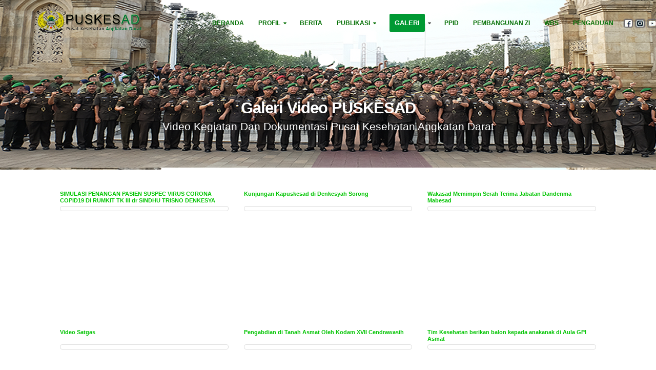

--- FILE ---
content_type: text/html; charset=UTF-8
request_url: https://kesad.mil.id/galeri-video
body_size: 42368
content:
<!DOCTYPE html>
<html>
	<head><meta http-equiv="Content-Type" content="text/html; charset=utf-8">
		
		<meta http-equiv="X-UA-Compatible" content="chrome=1,IE=9" />

		<title>PUSKESAD (Pusat Kesehatan Angkatan Darat)</title>
		<meta property="og:image" content="https://kesad.mil.id/assets/images/logo-kesad.png.png"/>  
		<meta property="og:title" content="PUSKESAD (Pusat Kesehatan Angkatan Darat)"/>  
		<meta property="og:description" content="PUSKESAD (Pusat Kesehatan Angkatan Darat)"/> 
		<meta name="keywords" content="PUSKESAD (Pusat Kesehatan Angkatan Darat)" />
		<meta name="description" content="PUSKESAD (Pusat Kesehatan Angkatan Darat)">
		<meta name="author" content="PUSKESAD (Pusat Kesehatan Angkatan Darat)">
		<base href="https://kesad.mil.id/">
		<!-- Favicon -->
		<link rel="shortcut icon" href="https://kesad.mil.id/assets/images/logo.ico" type="image/x-icon" />
		<!-- Mobile Metas -->
		<meta name="viewport" content="width=device-width, minimum-scale=1.0, maximum-scale=1.0, user-scalable=no">

		<!-- Vendor CSS -->
		<link rel="stylesheet" href="https://kesad.mil.id/assets/css/bootstrap.min.css">
		<link rel="stylesheet" href="https://kesad.mil.id/assets/css/font-awesome.min.css">
		<link rel="stylesheet" href="https://kesad.mil.id/assets/css/animate.min.css">
		<link rel="stylesheet" href="https://kesad.mil.id/assets/css/font-awesome-animation.min.css">
    	<link rel="stylesheet" href="https://kesad.mil.id/assets/css/aos.css" />
		<link rel="stylesheet" href="https://kesad.mil.id/assets/css/settings.css">
		<link rel="stylesheet" href="https://kesad.mil.id/assets/css/albichenko.css">

		<!-- Theme CSS -->
		<link rel="stylesheet" href="https://kesad.mil.id/assets/css/theme.css">			
		<link rel="stylesheet" href="https://kesad.mil.id/assets/css/theme-elements.css">
			
		<script src="https://kesad.mil.id/assets/js/jquery.min.js"></script>
		<script src="https://kesad.mil.id/assets/js/bootstrap.min.js"></script>
		
<!-- scroll style start-->
<style>
::-webkit-scrollbar
{
  width: 10px;  /* for vertical scrollbars */
  height: 12px; /* for horizontal scrollbars */
}

::-webkit-scrollbar-track
{
  background: rgba(0, 0, 0, 0.1);
}

::-webkit-scrollbar-thumb
{
  background: rgba(0, 0, 0, 0.5);
}
</style>
	</head>
	<body class="one-page" data-target="#header" data-spy="scroll" data-offset="100">
	<!-- Global Site Tag (gtag.js) - Google Analytics -->
	<script async src="https://www.googletagmanager.com/gtag/js?id=UA-106987737-1"></script>
	<script>
	  window.dataLayer = window.dataLayer || [];
	  function gtag(){dataLayer.push(arguments)};
	  gtag('js', new Date());
	
	  gtag('config', 'UA-106987737-1');
	</script>

		<div class="body">
			<header id="header" class="header-narrow header-transparent header-transparent-bottom-border" data-plugin-options="{&quot;stickyEnabled&quot;: true, &quot;stickyEnableOnBoxed&quot;: true, &quot;stickyEnableOnMobile&quot;: true, &quot;stickyStartAt&quot;: 1, &quot;stickySetTop&quot;: &quot;1&quot;}" style="min-height: 0px;">
				<div class="header-body" style="top: 0px;">
					<div class="header-container container">
						<div class="header-row">
							<div class="header-column">
								<div class="header-logo">
									<a href="https://kesad.mil.id/">
										<img alt="Puskesad" width="210" height="45" src="https://kesad.mil.id/assets/images/logo_header.png">
									</a>
								</div>
							</div>
							<div class="header-column">
								<div class="header-row">
									<div class="header-nav header-nav-stripe">
										<button class="btn header-btn-collapse-nav" data-toggle="collapse" data-target=".header-nav-main">
											<i class="fa fa-bars"></i>
										</button>
																				<style>
										html:not(.sticky-header-active) #header.header-transparent .header-nav-main nav > ul > li:not(.active) > a{
											color: #036F03;
											font-weight:bolder;
										}
										</style>
																				<div class="header-nav-main header-nav-main-square header-nav-main-effect-2 header-nav-main-sub-effect-1 collapse">
											<nav>
												<ul class="nav nav-pills" id="mainNav">
                                                    <li ><a data-hash="" data-hash-offset="70" href="https://kesad.mil.id/">Beranda</a></li>
													<li dropdown style="cursor:pointer "><a class="dropdown-toggle" data-toggle="dropdown" data-hash="" data-hash-offset="70">Profil<span class="caret mobile-only"></span></a>
														<ul class="dropdown-menu">
														  <li ><a data-hash="" data-hash-offset="70" href="https://kesad.mil.id/tentang-kami">Tentang Kami</a></li>
														  <li ><a data-hash="" data-hash-offset="70" href="https://kesad.mil.id/pejabat-perwira-ahli">Pejabat &amp; Perwira Ahli PUSKESAD</a></li>
														  <li ><a data-hash="" data-hash-offset="70" href="https://kesad.mil.id/pejabat-lembaga">Pejabat Lembaga PUSKESAD</a></li>
														  <li ><a data-hash="" data-hash-offset="70" href="https://kesad.mil.id/pejabat-kakes-kotama">Pejabat KAKES &amp; Komandan Kesehatan KOTAMA</a></li>
														  <li ><a data-hash="" data-hash-offset="70" href="https://kesad.mil.id/satuan">Satuan PUSKESAD</a></li>
														  <li ><a data-hash="" data-hash-offset="70" href="https://kesad.mil.id/struktur-organisasi">Struktur Organisasi PUSKESAD</a></li>
														</ul>
													</li>
													<!--<li ><a data-hash="" data-hash-offset="70" href="https://kesad.mil.id/tentang-kami">Tentang Kami</a></li>
													<li ><a data-hash="" data-hash-offset="70" href="https://kesad.mil.id/satuan">Satuan</a></li>-->
                                                    <li ><a data-hash="" data-hash-offset="70" href="https://kesad.mil.id/berita">Berita</a></li>
                                                    														  <li dropdown style="cursor:pointer "><a class="dropdown-toggle" data-toggle="dropdown" data-hash="" data-hash-offset="70">Publikasi<span class="caret mobile-only"></span></a>
															<ul class="dropdown-menu">
															  <li><a data-hash="" data-hash-offset="70" href="https://kesad.mil.id/keterbukaan-publik">Keterbukaan Publik</a></li>
															  <li><a data-hash="" data-hash-offset="70" href="https://kesad.mil.id/publikasi">Dokumen</a></li>
															</ul>
														  </li>
																										<li class="active" style="cursor:pointer "><a class="dropdown-toggle" data-toggle="dropdown" data-hash="" data-hash-offset="70"><span style="background-color:#009933; color:#FFFFFF; padding:10px; border-radius: 2px; font-weight:bold; font-size:13px">Galeri</span><span class="caret mobile-only"></span></a>
														<ul class="dropdown-menu">
														  <li><a data-hash="" data-hash-offset="70" href="https://kesad.mil.id/galeri-foto">Foto</a></li>
														  <li><a data-hash="" data-hash-offset="70" href="https://kesad.mil.id/galeri-video">Video</a></li>
														</ul>
													  </li>
                                                    
                                                    <li ><a data-hash="" data-hash-offset="70" href="https://kesad.mil.id/ppid/NlB1NUszU2FE/maklumat">PPID</a></li>
                                                    <!--<li ><a data-hash="" data-hash-offset="70" onclick="window.open('https://sites.google.com/d/14czORrmSYdS2gdyg_TPpM1UR5lhTSObR/p/1SE23s4V5W0GNhjkiJPaL6DV5Achuvn94/edit')" style="cursor:pointer ">AKREDITASI</a></li>-->
                                                   
                                                   	<li ><a data-hash="" data-hash-offset="70" onclick="window.open('https://sites.google.com/view/puskesad')" style="cursor:pointer ">Pembangunan ZI</a></li>
                                                   
                                                    <li ><a data-hash="" data-hash-offset="70" onclick="window.open('https://sites.google.com/view/wbs-puskesad/home')" style="cursor:pointer ">WBS</a></li>
                                                    
                                                    
                                                    <li ><a data-hash="" data-hash-offset="70" href="https://kesad.mil.id/kontak">PENGADUAN</a></li>
												</ul>
											</nav>
											<div class="desktop-only" style="float: right; margin-top:-52px; margin-right:-70px"><img alt="Facebook Puskesad" title="Facebook Puskesad" src="https://kesad.mil.id/assets/images/icon_fb.png" onClick="window.open('https://web.facebook.com/pages/Puskesad-Cililitan/1116542551765233')" style="cursor:pointer;-webkit-box-shadow: 0px 0px 2px 2px rgba(105,102,105,1);-moz-box-shadow: 0px 0px 2px 2px rgba(105,102,105,1);box-shadow: 0px 0px 2px 2px rgba(105,102,105,1); border-radius:2px;">&nbsp; <img alt="Instagram Puskesad" title="Instagram Puskesad" src="https://kesad.mil.id/assets/images/icon_ig.png" onClick="window.open('https://www.instagram.com/puskesad/')" style="cursor:pointer;-webkit-box-shadow: 0px 0px 2px 2px rgba(105,102,105,1);-moz-box-shadow: 0px 0px 2px 2px rgba(105,102,105,1);box-shadow: 0px 0px 2px 2px rgba(105,102,105,1); border-radius:2px;">&nbsp; <img alt="Youtube Puskesad" title="Youtube Puskesad" src="https://kesad.mil.id/assets/images/icon_youtube.png" onClick="window.open('https://www.youtube.com/channel/UC525tZ2QpnrxHnx3kBMAEHA')" style="cursor:pointer;-webkit-box-shadow: 0px 0px 2px 2px rgba(105,102,105,1);-moz-box-shadow: 0px 0px 2px 2px rgba(105,102,105,1);box-shadow: 0px 0px 2px 2px rgba(105,102,105,1); border-radius:2px;"></div>
											<div class="mobile-only" align="center"><img alt="Facebook Puskesad" title="Facebook Puskesad" src="https://kesad.mil.id/assets/images/icon_fb.png" onClick="window.open('https://web.facebook.com/pages/Puskesad-Cililitan/1116542551765233')" style="cursor:pointer;-webkit-box-shadow: 0px 0px 2px 2px rgba(105,102,105,1);-moz-box-shadow: 0px 0px 2px 2px rgba(105,102,105,1);box-shadow: 0px 0px 2px 2px rgba(105,102,105,1); border-radius:2px;"> &nbsp; &nbsp; <img alt="Instagram Puskesad" title="Instagram Puskesad" src="https://kesad.mil.id/assets/images/icon_ig.png" onClick="window.open('https://www.instagram.com/puskesad/')" style="cursor:pointer;-webkit-box-shadow: 0px 0px 2px 2px rgba(105,102,105,1);-moz-box-shadow: 0px 0px 2px 2px rgba(105,102,105,1);box-shadow: 0px 0px 2px 2px rgba(105,102,105,1); border-radius:2px;"> &nbsp; &nbsp; <img alt="Youtube Puskesad" title="Youtube Puskesad" src="https://kesad.mil.id/assets/images/icon_youtube.png" onClick="window.open('https://www.youtube.com/channel/UC525tZ2QpnrxHnx3kBMAEHA')" style="cursor:pointer;-webkit-box-shadow: 0px 0px 2px 2px rgba(105,102,105,1);-moz-box-shadow: 0px 0px 2px 2px rgba(105,102,105,1);box-shadow: 0px 0px 2px 2px rgba(105,102,105,1); border-radius:2px;"></div>
										</div>
									</div>
								</div>
							</div>
						</div>
					</div>
				</div>
			</header>
			
			<!--main div start-->
			<div role="main" class="main" id="home"><section id="greeting" class="parallax section section-text-light section-parallax section-center" data-stellar-background-ratio="0.5" style="background-image: url(https://kesad.mil.id/assets/images/4.png); margin:0px;">
	<div class="container">
		<div class="row">			
			<div class="col-md-12">
				<i class="icon-featured fa fa-comments appear-animation" data-appear-animation="bounceIn"></i>
				<h2 class="mb-none"><strong>Galeri Video PUSKESAD</strong></h2>
				<h3 class="lead" style="text-transform:capitalize">Video kegiatan dan dokumentasi Pusat Kesehatan Angkatan Darat</h3>
			</div>
		</div>
	</div>
</section>

<div class="container">	
	<div class="row">
		<div class="col-sm-12" align="center">
				</div>
	</div>	
</div>	

<section id="features">
	<div class="col-sm-1 desktop-only" style="padding: 3px 0px 3px 0px;">
			</div>
	<div class="col-sm-10" style="padding:10px; ">
	
		<div class="row" style="margin-top:30px;">
														<div class="col-sm-4" style="cursor:pointer; margin-bottom:20px; min-height:250px">
						<div style="min-height:30px;color:#03C503; font-size:11px; font-weight: 600; line-height:1.2;">SIMULASI PENANGAN PASIEN SUSPEC VIRUS CORONA COPID19  DI RUMKIT TK III dr SINDHU TRISNO DENKESYA</div>
						<span class="thumb-info" data-toggle="modal" data-target="#myModal4942">
							<span class="thumb-info-wrapper">
																	<object width="100%" height="195px" data="https://www.youtube.com/embed/VtpS1c-vfn8"></object>
																<span class="thumb-info-action">
									<span class="thumb-info-action-icon"><i class="fa fa-link"></i></span>
								</span>
							</span>
						</span>
					</div>
						
						<!-- Modal -->
						<div class="modal fade" id="myModal4942" data-keyboard="false" data-backdrop="static"  aria-hidden="true" tabindex="-1" role="dialog" aria-labelledby="myModalLabel">
						  <div class="modal-dialog modal-lg" role="document">
							<div class="modal-content">
							  <div class="modal-header">
								  <button type="button" class="close" data-dismiss="modal" aria-label="Close"><span aria-hidden="true">&times;</span></button>
								<!--<button type="button" class="close" data-dismiss="modal" aria-label="Close" onClick="window.location=('https://kesad.mil.id/galeri-video?hal=1')"><span aria-hidden="true">&times;</span></button>-->
								<h4 class="modal-title" id="myModalLabel">SIMULASI PENANGAN PASIEN SUSPEC VIRUS CORONA COPID19  DI RUMKIT TK III dr SINDHU TRISNO DENKESYA</h4>
							  </div>
							  <div class="modal-body">
																	<object width="100%" height="350" data="https://www.youtube.com/embed/VtpS1c-vfn8"></object>
															  </div>
							  <div class="modal-footer" style="padding-top:10px; padding-bottom:10px; ">
								<button type="button" class="btn btn-primary" data-dismiss="modal">Close</button>
								<!--<button type="button" class="btn btn-primary" data-dismiss="modal" onClick="window.location=('https://kesad.mil.id/galeri-video?hal=1')">Close</button>-->
							  </div>
							</div>
						  </div>
						</div>
									</li>
														<div class="col-sm-4" style="cursor:pointer; margin-bottom:20px; min-height:250px">
						<div style="min-height:30px;color:#03C503; font-size:11px; font-weight: 600; line-height:1.2;">Kunjungan Kapuskesad di Denkesyah Sorong</div>
						<span class="thumb-info" data-toggle="modal" data-target="#myModal485">
							<span class="thumb-info-wrapper">
																	<object width="100%" height="195px" data="https://www.youtube.com/embed/hiSG1CAOUlo"></object>
																<span class="thumb-info-action">
									<span class="thumb-info-action-icon"><i class="fa fa-link"></i></span>
								</span>
							</span>
						</span>
					</div>
						
						<!-- Modal -->
						<div class="modal fade" id="myModal485" data-keyboard="false" data-backdrop="static"  aria-hidden="true" tabindex="-1" role="dialog" aria-labelledby="myModalLabel">
						  <div class="modal-dialog modal-lg" role="document">
							<div class="modal-content">
							  <div class="modal-header">
								  <button type="button" class="close" data-dismiss="modal" aria-label="Close"><span aria-hidden="true">&times;</span></button>
								<!--<button type="button" class="close" data-dismiss="modal" aria-label="Close" onClick="window.location=('https://kesad.mil.id/galeri-video?hal=1')"><span aria-hidden="true">&times;</span></button>-->
								<h4 class="modal-title" id="myModalLabel">Kunjungan Kapuskesad di Denkesyah Sorong</h4>
							  </div>
							  <div class="modal-body">
																	<object width="100%" height="350" data="https://www.youtube.com/embed/hiSG1CAOUlo"></object>
															  </div>
							  <div class="modal-footer" style="padding-top:10px; padding-bottom:10px; ">
								<button type="button" class="btn btn-primary" data-dismiss="modal">Close</button>
								<!--<button type="button" class="btn btn-primary" data-dismiss="modal" onClick="window.location=('https://kesad.mil.id/galeri-video?hal=1')">Close</button>-->
							  </div>
							</div>
						  </div>
						</div>
									</li>
														<div class="col-sm-4" style="cursor:pointer; margin-bottom:20px; min-height:250px">
						<div style="min-height:30px;color:#03C503; font-size:11px; font-weight: 600; line-height:1.2;">Wakasad Memimpin Serah Terima Jabatan Dandenma Mabesad</div>
						<span class="thumb-info" data-toggle="modal" data-target="#myModal230">
							<span class="thumb-info-wrapper">
																	<object width="100%" height="195px" data="https://www.youtube.com/embed/TPfzu7tXuE0"></object>
																<span class="thumb-info-action">
									<span class="thumb-info-action-icon"><i class="fa fa-link"></i></span>
								</span>
							</span>
						</span>
					</div>
						
						<!-- Modal -->
						<div class="modal fade" id="myModal230" data-keyboard="false" data-backdrop="static"  aria-hidden="true" tabindex="-1" role="dialog" aria-labelledby="myModalLabel">
						  <div class="modal-dialog modal-lg" role="document">
							<div class="modal-content">
							  <div class="modal-header">
								  <button type="button" class="close" data-dismiss="modal" aria-label="Close"><span aria-hidden="true">&times;</span></button>
								<!--<button type="button" class="close" data-dismiss="modal" aria-label="Close" onClick="window.location=('https://kesad.mil.id/galeri-video?hal=1')"><span aria-hidden="true">&times;</span></button>-->
								<h4 class="modal-title" id="myModalLabel">Wakasad Memimpin Serah Terima Jabatan Dandenma Mabesad</h4>
							  </div>
							  <div class="modal-body">
																	<object width="100%" height="350" data="https://www.youtube.com/embed/TPfzu7tXuE0"></object>
															  </div>
							  <div class="modal-footer" style="padding-top:10px; padding-bottom:10px; ">
								<button type="button" class="btn btn-primary" data-dismiss="modal">Close</button>
								<!--<button type="button" class="btn btn-primary" data-dismiss="modal" onClick="window.location=('https://kesad.mil.id/galeri-video?hal=1')">Close</button>-->
							  </div>
							</div>
						  </div>
						</div>
									</li>
														<div class="col-sm-4" style="cursor:pointer; margin-bottom:20px; min-height:250px">
						<div style="min-height:30px;color:#03C503; font-size:11px; font-weight: 600; line-height:1.2;">Video Satgas</div>
						<span class="thumb-info" data-toggle="modal" data-target="#myModal93">
							<span class="thumb-info-wrapper">
																	<object width="100%" height="195px" data="https://www.youtube.com/embed/o4peIrhu5tc"></object>
																<span class="thumb-info-action">
									<span class="thumb-info-action-icon"><i class="fa fa-link"></i></span>
								</span>
							</span>
						</span>
					</div>
						
						<!-- Modal -->
						<div class="modal fade" id="myModal93" data-keyboard="false" data-backdrop="static"  aria-hidden="true" tabindex="-1" role="dialog" aria-labelledby="myModalLabel">
						  <div class="modal-dialog modal-lg" role="document">
							<div class="modal-content">
							  <div class="modal-header">
								  <button type="button" class="close" data-dismiss="modal" aria-label="Close"><span aria-hidden="true">&times;</span></button>
								<!--<button type="button" class="close" data-dismiss="modal" aria-label="Close" onClick="window.location=('https://kesad.mil.id/galeri-video?hal=1')"><span aria-hidden="true">&times;</span></button>-->
								<h4 class="modal-title" id="myModalLabel">Video Satgas</h4>
							  </div>
							  <div class="modal-body">
																	<object width="100%" height="350" data="https://www.youtube.com/embed/o4peIrhu5tc"></object>
															  </div>
							  <div class="modal-footer" style="padding-top:10px; padding-bottom:10px; ">
								<button type="button" class="btn btn-primary" data-dismiss="modal">Close</button>
								<!--<button type="button" class="btn btn-primary" data-dismiss="modal" onClick="window.location=('https://kesad.mil.id/galeri-video?hal=1')">Close</button>-->
							  </div>
							</div>
						  </div>
						</div>
									</li>
														<div class="col-sm-4" style="cursor:pointer; margin-bottom:20px; min-height:250px">
						<div style="min-height:30px;color:#03C503; font-size:11px; font-weight: 600; line-height:1.2;">Pengabdian di Tanah Asmat Oleh Kodam XVII Cendrawasih</div>
						<span class="thumb-info" data-toggle="modal" data-target="#myModal309">
							<span class="thumb-info-wrapper">
																	<object width="100%" height="195px" data="https://www.youtube.com/embed/dQS0xJD0Ubk"></object>
																<span class="thumb-info-action">
									<span class="thumb-info-action-icon"><i class="fa fa-link"></i></span>
								</span>
							</span>
						</span>
					</div>
						
						<!-- Modal -->
						<div class="modal fade" id="myModal309" data-keyboard="false" data-backdrop="static"  aria-hidden="true" tabindex="-1" role="dialog" aria-labelledby="myModalLabel">
						  <div class="modal-dialog modal-lg" role="document">
							<div class="modal-content">
							  <div class="modal-header">
								  <button type="button" class="close" data-dismiss="modal" aria-label="Close"><span aria-hidden="true">&times;</span></button>
								<!--<button type="button" class="close" data-dismiss="modal" aria-label="Close" onClick="window.location=('https://kesad.mil.id/galeri-video?hal=1')"><span aria-hidden="true">&times;</span></button>-->
								<h4 class="modal-title" id="myModalLabel">Pengabdian di Tanah Asmat Oleh Kodam XVII Cendrawasih</h4>
							  </div>
							  <div class="modal-body">
																	<object width="100%" height="350" data="https://www.youtube.com/embed/dQS0xJD0Ubk"></object>
															  </div>
							  <div class="modal-footer" style="padding-top:10px; padding-bottom:10px; ">
								<button type="button" class="btn btn-primary" data-dismiss="modal">Close</button>
								<!--<button type="button" class="btn btn-primary" data-dismiss="modal" onClick="window.location=('https://kesad.mil.id/galeri-video?hal=1')">Close</button>-->
							  </div>
							</div>
						  </div>
						</div>
									</li>
														<div class="col-sm-4" style="cursor:pointer; margin-bottom:20px; min-height:250px">
						<div style="min-height:30px;color:#03C503; font-size:11px; font-weight: 600; line-height:1.2;">Tim Kesehatan berikan balon kepada anakanak di Aula GPI Asmat </div>
						<span class="thumb-info" data-toggle="modal" data-target="#myModal207">
							<span class="thumb-info-wrapper">
																	<object width="100%" height="195px" data="https://www.youtube.com/embed/hl1I5EJD1NM"></object>
																<span class="thumb-info-action">
									<span class="thumb-info-action-icon"><i class="fa fa-link"></i></span>
								</span>
							</span>
						</span>
					</div>
						
						<!-- Modal -->
						<div class="modal fade" id="myModal207" data-keyboard="false" data-backdrop="static"  aria-hidden="true" tabindex="-1" role="dialog" aria-labelledby="myModalLabel">
						  <div class="modal-dialog modal-lg" role="document">
							<div class="modal-content">
							  <div class="modal-header">
								  <button type="button" class="close" data-dismiss="modal" aria-label="Close"><span aria-hidden="true">&times;</span></button>
								<!--<button type="button" class="close" data-dismiss="modal" aria-label="Close" onClick="window.location=('https://kesad.mil.id/galeri-video?hal=1')"><span aria-hidden="true">&times;</span></button>-->
								<h4 class="modal-title" id="myModalLabel">Tim Kesehatan berikan balon kepada anakanak di Aula GPI Asmat </h4>
							  </div>
							  <div class="modal-body">
																	<object width="100%" height="350" data="https://www.youtube.com/embed/hl1I5EJD1NM"></object>
															  </div>
							  <div class="modal-footer" style="padding-top:10px; padding-bottom:10px; ">
								<button type="button" class="btn btn-primary" data-dismiss="modal">Close</button>
								<!--<button type="button" class="btn btn-primary" data-dismiss="modal" onClick="window.location=('https://kesad.mil.id/galeri-video?hal=1')">Close</button>-->
							  </div>
							</div>
						  </div>
						</div>
									</li>
														<div class="col-sm-4" style="cursor:pointer; margin-bottom:20px; min-height:250px">
						<div style="min-height:30px;color:#03C503; font-size:11px; font-weight: 600; line-height:1.2;">Peresmian Pemberangkatan Personel Satuan Tugas Kesehatan TNI ke Timika</div>
						<span class="thumb-info" data-toggle="modal" data-target="#myModal233">
							<span class="thumb-info-wrapper">
																	<object width="100%" height="195px" data="https://www.youtube.com/embed/2FQGFI3wf8c"></object>
																<span class="thumb-info-action">
									<span class="thumb-info-action-icon"><i class="fa fa-link"></i></span>
								</span>
							</span>
						</span>
					</div>
						
						<!-- Modal -->
						<div class="modal fade" id="myModal233" data-keyboard="false" data-backdrop="static"  aria-hidden="true" tabindex="-1" role="dialog" aria-labelledby="myModalLabel">
						  <div class="modal-dialog modal-lg" role="document">
							<div class="modal-content">
							  <div class="modal-header">
								  <button type="button" class="close" data-dismiss="modal" aria-label="Close"><span aria-hidden="true">&times;</span></button>
								<!--<button type="button" class="close" data-dismiss="modal" aria-label="Close" onClick="window.location=('https://kesad.mil.id/galeri-video?hal=1')"><span aria-hidden="true">&times;</span></button>-->
								<h4 class="modal-title" id="myModalLabel">Peresmian Pemberangkatan Personel Satuan Tugas Kesehatan TNI ke Timika</h4>
							  </div>
							  <div class="modal-body">
																	<object width="100%" height="350" data="https://www.youtube.com/embed/2FQGFI3wf8c"></object>
															  </div>
							  <div class="modal-footer" style="padding-top:10px; padding-bottom:10px; ">
								<button type="button" class="btn btn-primary" data-dismiss="modal">Close</button>
								<!--<button type="button" class="btn btn-primary" data-dismiss="modal" onClick="window.location=('https://kesad.mil.id/galeri-video?hal=1')">Close</button>-->
							  </div>
							</div>
						  </div>
						</div>
									</li>
														<div class="col-sm-4" style="cursor:pointer; margin-bottom:20px; min-height:250px">
						<div style="min-height:30px;color:#03C503; font-size:11px; font-weight: 600; line-height:1.2;">Kebahagiaan Masyarakat di Kupang NTT dengan Mengalirnya Air</div>
						<span class="thumb-info" data-toggle="modal" data-target="#myModal5776">
							<span class="thumb-info-wrapper">
																	<object width="100%" height="195px" data="https://www.youtube.com/embed/rOoyVzOIjXg"></object>
																<span class="thumb-info-action">
									<span class="thumb-info-action-icon"><i class="fa fa-link"></i></span>
								</span>
							</span>
						</span>
					</div>
						
						<!-- Modal -->
						<div class="modal fade" id="myModal5776" data-keyboard="false" data-backdrop="static"  aria-hidden="true" tabindex="-1" role="dialog" aria-labelledby="myModalLabel">
						  <div class="modal-dialog modal-lg" role="document">
							<div class="modal-content">
							  <div class="modal-header">
								  <button type="button" class="close" data-dismiss="modal" aria-label="Close"><span aria-hidden="true">&times;</span></button>
								<!--<button type="button" class="close" data-dismiss="modal" aria-label="Close" onClick="window.location=('https://kesad.mil.id/galeri-video?hal=1')"><span aria-hidden="true">&times;</span></button>-->
								<h4 class="modal-title" id="myModalLabel">Kebahagiaan Masyarakat di Kupang NTT dengan Mengalirnya Air</h4>
							  </div>
							  <div class="modal-body">
																	<object width="100%" height="350" data="https://www.youtube.com/embed/rOoyVzOIjXg"></object>
															  </div>
							  <div class="modal-footer" style="padding-top:10px; padding-bottom:10px; ">
								<button type="button" class="btn btn-primary" data-dismiss="modal">Close</button>
								<!--<button type="button" class="btn btn-primary" data-dismiss="modal" onClick="window.location=('https://kesad.mil.id/galeri-video?hal=1')">Close</button>-->
							  </div>
							</div>
						  </div>
						</div>
									</li>
														<div class="col-sm-4" style="cursor:pointer; margin-bottom:20px; min-height:250px">
						<div style="min-height:30px;color:#03C503; font-size:11px; font-weight: 600; line-height:1.2;">TNI AD Siap Mendukung Suksesnya ASIAN GAMES 2018</div>
						<span class="thumb-info" data-toggle="modal" data-target="#myModal1300">
							<span class="thumb-info-wrapper">
																	<object width="100%" height="195px" data="https://www.youtube.com/embed/GwqOi8lgPCo"></object>
																<span class="thumb-info-action">
									<span class="thumb-info-action-icon"><i class="fa fa-link"></i></span>
								</span>
							</span>
						</span>
					</div>
						
						<!-- Modal -->
						<div class="modal fade" id="myModal1300" data-keyboard="false" data-backdrop="static"  aria-hidden="true" tabindex="-1" role="dialog" aria-labelledby="myModalLabel">
						  <div class="modal-dialog modal-lg" role="document">
							<div class="modal-content">
							  <div class="modal-header">
								  <button type="button" class="close" data-dismiss="modal" aria-label="Close"><span aria-hidden="true">&times;</span></button>
								<!--<button type="button" class="close" data-dismiss="modal" aria-label="Close" onClick="window.location=('https://kesad.mil.id/galeri-video?hal=1')"><span aria-hidden="true">&times;</span></button>-->
								<h4 class="modal-title" id="myModalLabel">TNI AD Siap Mendukung Suksesnya ASIAN GAMES 2018</h4>
							  </div>
							  <div class="modal-body">
																	<object width="100%" height="350" data="https://www.youtube.com/embed/GwqOi8lgPCo"></object>
															  </div>
							  <div class="modal-footer" style="padding-top:10px; padding-bottom:10px; ">
								<button type="button" class="btn btn-primary" data-dismiss="modal">Close</button>
								<!--<button type="button" class="btn btn-primary" data-dismiss="modal" onClick="window.location=('https://kesad.mil.id/galeri-video?hal=1')">Close</button>-->
							  </div>
							</div>
						  </div>
						</div>
									</li>
														<div class="col-sm-4" style="cursor:pointer; margin-bottom:20px; min-height:250px">
						<div style="min-height:30px;color:#03C503; font-size:11px; font-weight: 600; line-height:1.2;">Penanganan Trauma Tempur dan Malaria</div>
						<span class="thumb-info" data-toggle="modal" data-target="#myModal5970">
							<span class="thumb-info-wrapper">
																	<object width="100%" height="195px" data="https://www.youtube.com/embed/_TeJ0E4PsDM"></object>
																<span class="thumb-info-action">
									<span class="thumb-info-action-icon"><i class="fa fa-link"></i></span>
								</span>
							</span>
						</span>
					</div>
						
						<!-- Modal -->
						<div class="modal fade" id="myModal5970" data-keyboard="false" data-backdrop="static"  aria-hidden="true" tabindex="-1" role="dialog" aria-labelledby="myModalLabel">
						  <div class="modal-dialog modal-lg" role="document">
							<div class="modal-content">
							  <div class="modal-header">
								  <button type="button" class="close" data-dismiss="modal" aria-label="Close"><span aria-hidden="true">&times;</span></button>
								<!--<button type="button" class="close" data-dismiss="modal" aria-label="Close" onClick="window.location=('https://kesad.mil.id/galeri-video?hal=1')"><span aria-hidden="true">&times;</span></button>-->
								<h4 class="modal-title" id="myModalLabel">Penanganan Trauma Tempur dan Malaria</h4>
							  </div>
							  <div class="modal-body">
																	<object width="100%" height="350" data="https://www.youtube.com/embed/_TeJ0E4PsDM"></object>
															  </div>
							  <div class="modal-footer" style="padding-top:10px; padding-bottom:10px; ">
								<button type="button" class="btn btn-primary" data-dismiss="modal">Close</button>
								<!--<button type="button" class="btn btn-primary" data-dismiss="modal" onClick="window.location=('https://kesad.mil.id/galeri-video?hal=1')">Close</button>-->
							  </div>
							</div>
						  </div>
						</div>
									</li>
														<div class="col-sm-4" style="cursor:pointer; margin-bottom:20px; min-height:250px">
						<div style="min-height:30px;color:#03C503; font-size:11px; font-weight: 600; line-height:1.2;">Video kegiatan Kesdam XVII Cenderawasih pada bencana banjir Sentani</div>
						<span class="thumb-info" data-toggle="modal" data-target="#myModal3227">
							<span class="thumb-info-wrapper">
																	<object width="100%" height="195px" data="https://www.youtube.com/embed/titJZN6MxSI"></object>
																<span class="thumb-info-action">
									<span class="thumb-info-action-icon"><i class="fa fa-link"></i></span>
								</span>
							</span>
						</span>
					</div>
						
						<!-- Modal -->
						<div class="modal fade" id="myModal3227" data-keyboard="false" data-backdrop="static"  aria-hidden="true" tabindex="-1" role="dialog" aria-labelledby="myModalLabel">
						  <div class="modal-dialog modal-lg" role="document">
							<div class="modal-content">
							  <div class="modal-header">
								  <button type="button" class="close" data-dismiss="modal" aria-label="Close"><span aria-hidden="true">&times;</span></button>
								<!--<button type="button" class="close" data-dismiss="modal" aria-label="Close" onClick="window.location=('https://kesad.mil.id/galeri-video?hal=1')"><span aria-hidden="true">&times;</span></button>-->
								<h4 class="modal-title" id="myModalLabel">Video kegiatan Kesdam XVII Cenderawasih pada bencana banjir Sentani</h4>
							  </div>
							  <div class="modal-body">
																	<object width="100%" height="350" data="https://www.youtube.com/embed/titJZN6MxSI"></object>
															  </div>
							  <div class="modal-footer" style="padding-top:10px; padding-bottom:10px; ">
								<button type="button" class="btn btn-primary" data-dismiss="modal">Close</button>
								<!--<button type="button" class="btn btn-primary" data-dismiss="modal" onClick="window.location=('https://kesad.mil.id/galeri-video?hal=1')">Close</button>-->
							  </div>
							</div>
						  </div>
						</div>
									</li>
														<div class="col-sm-4" style="cursor:pointer; margin-bottom:20px; min-height:250px">
						<div style="min-height:30px;color:#03C503; font-size:11px; font-weight: 600; line-height:1.2;">Video Rabinniscab</div>
						<span class="thumb-info" data-toggle="modal" data-target="#myModal660">
							<span class="thumb-info-wrapper">
																	<object width="100%" height="195px" data="https://www.youtube.com/embed/Bql2mJdv8-M"></object>
																<span class="thumb-info-action">
									<span class="thumb-info-action-icon"><i class="fa fa-link"></i></span>
								</span>
							</span>
						</span>
					</div>
						
						<!-- Modal -->
						<div class="modal fade" id="myModal660" data-keyboard="false" data-backdrop="static"  aria-hidden="true" tabindex="-1" role="dialog" aria-labelledby="myModalLabel">
						  <div class="modal-dialog modal-lg" role="document">
							<div class="modal-content">
							  <div class="modal-header">
								  <button type="button" class="close" data-dismiss="modal" aria-label="Close"><span aria-hidden="true">&times;</span></button>
								<!--<button type="button" class="close" data-dismiss="modal" aria-label="Close" onClick="window.location=('https://kesad.mil.id/galeri-video?hal=1')"><span aria-hidden="true">&times;</span></button>-->
								<h4 class="modal-title" id="myModalLabel">Video Rabinniscab</h4>
							  </div>
							  <div class="modal-body">
																	<object width="100%" height="350" data="https://www.youtube.com/embed/Bql2mJdv8-M"></object>
															  </div>
							  <div class="modal-footer" style="padding-top:10px; padding-bottom:10px; ">
								<button type="button" class="btn btn-primary" data-dismiss="modal">Close</button>
								<!--<button type="button" class="btn btn-primary" data-dismiss="modal" onClick="window.location=('https://kesad.mil.id/galeri-video?hal=1')">Close</button>-->
							  </div>
							</div>
						  </div>
						</div>
									</li>
							</div>
			
			<div align="right">
				<ul class="pagination">
				  <li class='active'><a href='#'>1</a></li><li><a href='https://kesad.mil.id/galeri-video?hal=2'>2</a></li><li><a href='https://kesad.mil.id/galeri-video?hal=3'>3</a></li><li><a href='https://kesad.mil.id/galeri-video?hal=2'>Selanjutnya</a></li>				</ul>		
			</div>				
		</div>
		<div class="col-sm-1 desktop-only" style="padding: 3px 0px 3px 0px;">
			</div>
</section>

<div class="container">	
	<div class="row">
		<div class="col-sm-12" align="center">
				</div>
	</div>	
</div>		<footer class="short" id="footer" style=" margin:0px; background-color:#007D2A; border-top:4px solid #ccc; padding: 20px 0px 20px 0px; min-height:120px;">
		<div class="container">
			<div class="row">
				<div class="col-sm-4" style="margin:0px; min-height:50px">
					<img width="81" height="70" alt="Puskesad" src="https://kesad.mil.id/assets/images/logo-only.png" align="left" style="margin-right:10px;">
					<div style="color: rgb(0, 128, 0);font-family: stencil; font-size:32px; text-shadow: 1px 2px 1px #000; margin-top:15px; color:#FFFFFF">PUSKESAD</div>
					<div class="text4" style="font-size:12px; color: #FFFF00; font-weight:600;text-shadow: 2px 1px 2px #252525; ">Pusat Kesehatan Angkatan Darat</div>
				</div>
				<div class="col-sm-4 hidden-xs" align="center" style="margin:0px;">
					<div align="left" style="margin-left:80px;"><span class="fa fa-home" style="float: none; font-size:44px; color:#FFFF00;text-shadow: 1px 2px 1px #000;"></span></div>
					<div style="float:left; width:250px; text-align:left; color:#FFFFFF; font-size:12px; margin-left:130px; margin-top:-43px">Jalan Mayjen Soetoyo Cililitan Jakarta Timur DKI Jakarta - INDONESIA</div>
				</div>
				<div class="col-sm-4 hidden-xs" align="right" style="margin:0px;">
					<div style="color:#FFFFFF; min-height:25px; padding-right:25px; "><span class="fa fa-phone" style="font-size:16px; color:#FFFF00;text-shadow: 1px 2px 1px #000; margin-right:10px;"></span> +62 (21) 809-0107</div>
					<div style="color:#FFFFFF; min-height:25px; padding-right:25px;"><span class="fa fa-fax" style="font-size:16px; color:#FFFF00;text-shadow: 1px 2px 1px #000; margin-right:10px;"></span> +62 (21) 809-3430</div>
					<!--<div style="color:#FFFFFF;"><span class="fa fa-envelope" style="font-size:16px; color:#FFFF00;text-shadow: 1px 2px 1px #000; margin-right:10px;"></span> <a href="mailto:infokesad@mail.kesad.mil.id" style="font-size:12px ">infokesad@mail.kesad.mil.id</a></div>-->
				</div>
			</div>
			<div class="row mobile-only">
				<div class="col-xs-12" style="margin:0px;color:#FFFFFF; font-size:11px"><span class="fa fa-home" style="float: none; font-size:13px; color:#FFFF00;text-shadow: 1px 2px 1px #000;"></span> &nbsp; Jalan Mayjen Soetoyo Cililitan Jakarta Timur</div>
				<div class="col-xs-6" style="margin:0px;color:#FFFFFF; font-size:11px"><span class="fa fa-phone" style="font-size:12px; color:#FFFF00;text-shadow: 1px 2px 1px #000; margin-right:10px;"></span> +62 (21) 809-0107</div>
				<!--<div class="col-xs-6" style="margin:0px;color:#FFFFFF; font-size:11px"><span class="fa fa-envelope" style="font-size:12px; color:#FFFF00;text-shadow: 1px 2px 1px #000; margin-right:10px;"></span> <a href="mailto:infokesad@mail.kesad.mil.id" style="font-size:11px ">infokesad@mail.kesad.mil.id</a></div>-->
			</div>
		</div>
	</footer>
	<footer class="short hidden-xs" id="footer" style=" margin:0px; background-color:#026021; border-top:1px solid #00561D; padding: 2px 0px 2px 0px;">
		<div class="container">
			<div class="row">
				<div class="col-sm-6 text_footer" style="margin:0px;">&copy; Copyright 2017. All Rights Reserved</div>
				<div class="col-sm-6 text_footer" align="right" style="margin:0px;">Infolahta - Pusat Kesehatan Angkatan Darat</div>
			</div>
		</div>			
	</footer>
	<footer class="short mobile-only" id="footer" style=" margin:0px; background-color:#026021; border-top:1px solid #00561D; padding: 2px 0px 2px 0px;">
		<div class="container">
			<div class="row">
				<div class="col-xs-5 text_footer" style="margin:0px;">&copy; Copyright 2017</div>
				<div class="col-xs-7 text_footer" align="right" style="margin:0px;">Infolahta - Puskesad</div>
			</div>
		</div>			
	</footer>

</div>
	<!--main div finish-->
	
		<script src="https://kesad.mil.id/assets/js/jquery.appear.min.js"></script>
		<script src="https://kesad.mil.id/assets/js/jquery.easing.min.js"></script>
		<script src="https://kesad.mil.id/assets/js/jquery-cookie.min.js"></script>
		
		<!-- Theme Base, Components and Settings -->
		<script src="https://kesad.mil.id/assets/js/theme.js"></script>
		
		<!-- Theme Initialization Files -->
		<script src="https://kesad.mil.id/assets/js/theme.init.js"></script>
		
		<!-- Current Page Vendor and Views -->
		<script src="https://kesad.mil.id/assets/js/jquery.themepunch.tools.min.js"></script>
		<script src="https://kesad.mil.id/assets/js/jquery.themepunch.revolution.min.js"></script>
		<script src="https://kesad.mil.id/assets/js/aos.js"></script>
		<script>
		  AOS.init({
			easing: 'ease-in-out-sine'
		  });
		</script>
	</body>
	<body>

	</body>
</html>

--- FILE ---
content_type: text/css
request_url: https://kesad.mil.id/assets/css/albichenko.css
body_size: 4834
content:
.texttitle_green{
	font-family: Calibri;
	font-size:18px;
	font-weight:bold;	
	color: #79B41A;
}
.texttitle_blue{
	font-family: Calibri;
	font-size:18px;
	font-weight:bold;	
	color: #004C91;
}
.text_title1{
	font-family: stencil;
	color: #008000;
	font-size:32px;
	text-shadow: 1px 2px 1px #666666;
}
.text_title2{
	font-family: "Myriad Pro";
	font-size:36px;	
	color: #FFFFFF;
	font-weight:bold;
	font-style:italic;
	text-shadow: 2px 2px #000000;
}
.text1{
	font-family: stencil;
	font-size:12px;	
	color: #003300;
}
.text2{
	font-family: Calibri;
	font-size:22px;
	font-weight:bold;	
	color: #79B41A;
	color: #333333;
}
.text3{
	font-family: stencil;
	font-size:18px;
	font-weight:bold;	
	color: #79B41A;
	color: #333333;
}
.text4{
	font-family: Calibri;
	font-size:18px;	
	color: #333333;
}
.texthover1{
	font-family: Calibri;
	font-size:18px;	
	color: #333333;
}
.texthover1:hover {
	font-family: Calibri;
	font-size:18px;	
	color: #FFFFFF;
	background-color:#006600;
	border-radius: 2px;
	margin-right:-5px;
	margin-left:3px;
}
.text5{
	font-family: Calibri;
	font-size:14px;	
	color: #009933;
	font-weight:bold;
}
.text6{
	font-family: Arial;
	font-size:14px;	
	color: #666666;
}
.text_check{
	font-family: Arial;
	font-size:11px;
	font-weight:bold;
	color: #0066FF;
}
.text_e{
	font-family: Arial;
	font-size:11px;
	font-weight:bold;
	color: #FFFFFF;
	text-align:center;
}
.text_footer{
	font-family: Calibri;
	font-size:11.5px;	
	color: #FFFF00;
	font-weight: bold;
}
.text_form_note{
	font-family: Calibri;
	font-size:11px;	
	color: #666666;
	font-style:italic;
	margin-top:-2px;
	text-align:right;
}
.title_form{
	font-family: Calibri;
	font-size:16px;
	color: #00539B;
	font-weight:bold;
}
.text_form{
	font-family: Arial;
	width:150px;
	text-align:left;
	font-size:11px;
	color: #FFFFFF;
}

.frame_pejabat{
	height: 250px;
	width: 190px;
	border-radius: 10px;
	padding: 5px;
	-webkit-box-shadow: 0px 0px 26px 3px rgba(105,102,105,1);
	-moz-box-shadow: 0px 0px 26px 3px rgba(105,102,105,1);
	box-shadow: 0px 0px 26px 3px rgba(105,102,105,1);
}
.frame_pejabat_small{
	height: 150px;
	width: 115px;	
	border-radius: 5px;
	padding: 4px;
	-webkit-box-shadow: 1px 2px 2px 2px rgba(105,102,105,1);
	-moz-box-shadow: 1px 2px 2px 2px rgba(105,102,105,1);
	box-shadow: 1px 2px 2px 2px rgba(105,102,105,1);
}
.frame_pejabat_big{
	max-height: 250px;
	max-width: 200px;
	border-radius: 3px;
}

.frame_shadow{
	min-height: 250px;
	margin-bottom: 20px;
	border-radius: 7px 7px 7px 7px;
	padding: 20px;
	-webkit-box-shadow: 0px 0px 26px 3px rgba(105,102,105,1);
	-moz-box-shadow: 0px 0px 26px 3px rgba(105,102,105,1);
	box-shadow: 0px 0px 26px 3px rgba(105,102,105,1);
}

.page-icon{
	font-size: 1.8em;
}

.page-icon:hover{
	font-size: 1.9em;
	cursor:pointer;
}

.page-icon-active{
	font-size: 1.9em;
	color:#C2C2C2;
}

.line_shadow{
	border-bottom: 1px solid #000000;
	max-width:260px;
	-webkit-box-shadow: 0 6px 4px -4px #1A1364;
	-moz-box-shadow: 0 6px 4px -4px #1A1364;
	box-shadow: 0 6px 4px -5px #1A1364;
	height:50px;
	margin-bottom:30px;
	margin-top:15px;
	vertical-align:bottom;
}

.framenews{
	width: 96%;
	max-width: 96%;
	min-height: 300px;
	margin-left:auto;
	margin-right:auto;
	word-wrap: break-word;
	background-color:#FFFFFF;
	border-radius: 2px 2px 2px 2px;
}

.kotaknewsdate {
	width:40px;
	height:40px;
	background:#79B41A;
	border-radius: 4px 4px 4px 4px; /*Kode pembuat lengkungan sudut*/  
	border: 1px solid #dadada; 
	border-bottom: 1px solid #b7b7b7; 
	padding: 5px; 
	-moz-box-shadow: 0px 1px 2px rgba(0, 0, 0, 0.1);
	-webkit-box-shadow: 0px 1px 2px rgba(0, 0, 0, 0.1);
	box-shadow: 0px 1px 2px rgba(0, 0, 0, 0.1);
	/*margin-bottom: 7px;*/	
	font-family: "Trebuchet MS";
	font-size:22px;
	font-weight:bold;
	color: #FFFFFF;
}

.table-iframe{
	width:100%;height: 200px;margin-bottom:15px; margin-left:15px; padding:10px;overflow-x:hidden;-ms-overflow-style:-ms-autohiding-scrollbar;border:0px solid #ddd;
}


@media screen and (min-width:768px) {
    .desktop-only {
        display: block;
    }
}

@media screen and (max-width:767px) {
    .desktop-only {
        display: none !important;
    }
}

@media screen and (min-width:768px) {
    .mobile-only {
        display: none !important;
    }
}

@media screen and (max-width:767px) {
    .mobile-only {
        display: block;
        position: relative;
    }
}

<!-- disable text selection start-->
/*html,body{
	-webkit-touch-callout: none;
	-webkit-user-select: none;
	-khtml-user-select: none;
	-moz-user-select: none;
	-ms-user-select: none;
	user-select: none;
}*/
<!-- disable text selection finish-->

